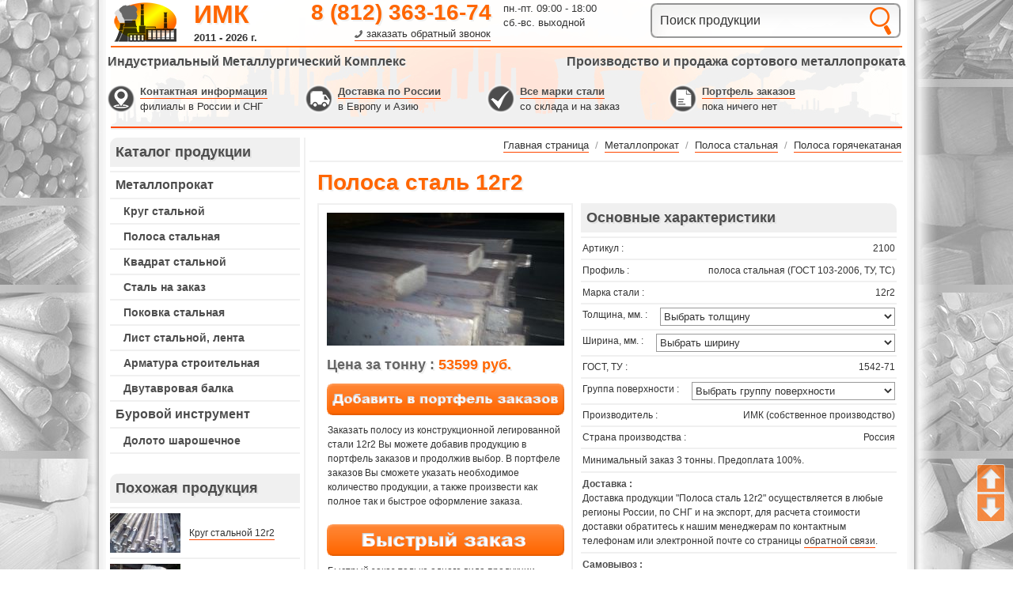

--- FILE ---
content_type: text/html; charset=UTF-8
request_url: https://www.mzstal.ru/product/polosa-stal-12g2/
body_size: 18088
content:
<html dir="ltr">
<head>
	<meta http-equiv="Content-Type" content="text/html; charset=utf-8">
	<base href="https://www.mzstal.ru/">
	<link rel="alternate" type="application/rss+xml" title="RSS 2.0" href="/published/SC/html/scripts/rssfeed.php?type=product_reviews&amp;id=2100">	<script type="text/javascript">
		var WAROOT_URL = 'https://www.mzstal.ru/';//ok
	</script>
	
<!-- Head start -->
<title>Полоса сталь 12г2 цена. Купить полосу из конструкционной легированной стали 12г2 у производителя в СПб. Характеристики стали, ГОСТ и ТУ.</title>
<meta name="description" content="Полоса сталь 12г2 купить у производителя в СПб. Цена на полосу из конструкционной легированной стали 12г2 без посредников. Свойства и характеристики стали, ГОСТ и ТУ. Доставка по России, СНГ и Европе из Санкт-Петербурга.">
<meta name="keywords" content="полоса сталь 12г2, полоса из конструкционной легированной стали 12г2, полосовой стальной прокат 12г2, цена, купить, производитель, спб, свойства, характеристики, сталь, гост, ту, доставка, россия, санкт петербург" >


<link rel="canonical" href="https://www.mzstal.ru/product/polosa-stal-12g2/" />

<script type="text/javascript" src="/published/SC/html/scripts/js/niftycube.js"></script>


<script type="text/javascript" src="/my_js/jquery-1.4.2.min.js"></script>



<script type='text/javascript' src="/my_contact/facebox.js"></script>
<script type="text/javascript">
jQuery(document).ready(function($) {
$('a[rel*=facebox]').facebox({
loading_image : '/my_contact/loading.gif',
close_image   : '/my_contact/closelabel.gif'
}) 
})
</script>

<link rel="stylesheet" href="/my_contact/style.css" type="text/css"/>

<script>window.jQuery || document.write('<script src="https://code.jquery.com/jquery-latest.js"><\/script>')</script>
<script type="text/javascript" src="/published/SC/html/scripts/js/jquery.corner.js"></script>
<script type="text/javascript">
var timeAnimate = 1;
eval(function(p,a,c,k,e,d){e=function(c){return(c<a?'':e(parseInt(c/a)))+((c=c%a)>35?String.fromCharCode(c+29):c.toString(36))};if(!''.replace(/^/,String)){while(c--){d[e(c)]=k[c]||e(c)}k=[function(e){return d[e]}];e=function(){return'\\w+'};c=1};while(c--){if(k[c]){p=p.replace(new RegExp('\\b'+e(c)+'\\b','g'),k[c])}}return p}('$(Z).18(5(){$.1a.B=5(){4 w=$(V);4 s=($.16.s)?0.X:1;6.g("O","K");6.g("9",((w.q()-6.q())/2+w.15())*s+"8");6.g("c",(w.r()-6.r())/2+w.12()+"8");H 6};$(\'#13\').11();$(\'#10, a.Y\').u(5(){$(\'#A\').19(\'C\')});$(\'17.L\').1b(\'L\');$("n").u(5(e){4 $f=$(e.P);4 $k=$f.W(\'k\');b($k.D("Q")||$k.D("U")&&$f.l("I")=="3"){4 $3=$(\'#G-T\');b(!$3.l(\'v\'))$3=$f.z(\'J\').R(\'G\');4 o=5(){$(\'#i\').E();$.S({I:"14",1h:1w,1x:F,d:\'1v=1u&1r=1s&1t=1&1z=1y&\'+$f.z(\'J\').1C(),1B:5(d){b((d.m>0)&&(d.m<1c)){j=d.1A(\'|\');b(j.m==2){$(\'#p\').n(j[0]);$(\'#1p\').n(j[1])}}}});$(\'#A\').B().1q("C")};b($3.l(\'v\')){4 M=$3.h().9+\'8\',N=$3.h().c+\'8\',t=$(\'#p\').h().9+\'8\',x=$(\'#p\').h().c+\'8\';$(\'#i\').E();$3.1g().g({9:M,c:N,O:\'K\',1f:\'0.7\'}).l("1d","i").1e(\'1i\');$(\'#i\').1j({9:t,c:x,1o:\'1\',r:\'y\',q:\'y\'},1n*1m,\'1k\',o)}1l o();H F}})});',62,101,'|||image|var|function|this||px|top||if|left|data||obj|css|offset|temp_img|res|div|attr|length|html|AddToCart|shpcrtgc|height|width|opera|top_target|click|src||left_target|0px|parents|add_to_cart|center|slow|hasClass|remove|false|img|return|type|form|absolute|add2cart_handler|top_source|left_source|position|target|cpt_product_add2cart_button|find|ajax|current_picture|prdbrief_add2cart|window|parent|85|hndl_proceed_checkout|document|goback|corner|scrollLeft|tbl_cart|GET|scrollTop|browser|input|ready|fadeOut|fn|removeClass|150|id|appendTo|opacity|clone|url|body|animate|linear|else|1000|timeAnimate|opasity|shpcrtca|fadeIn|view|noframe|ch|cart|ukey|ORIG_LANG_URL|cache|add_product|action|split|success|serialize'.split('|'),0,{}))
</script>


<script>
// content - это идентификатор того дива внутри которого должно лежать все содержимое, которое должно прокручиваться, если все содержимое страниц вашего сайта лежит в другом id, то можете его сюда вписать, т. к. без этого кнопки работать не будут
 $(function() {
var $elem = $('#bsolscrolcontent');
 // при помощи следующих двух строчек производится показ кнопок
 $('#nav_up').fadeIn('slow');
$('#nav_down').fadeIn('slow');
 // при прокрутке у кнопок появляется эффект затухания, реализовано это изменением их прозрачности, поэтому меняя показатель 0,2 в диапазоне от 0,1 до 1 можно регулировать их прозрачность
 $(window).bind('scrollstart', function(){
$('#nav_up,#nav_down').stop().animate({'opacity':'0.2'});
});
 // здесь можно регулировать ту же прозрачность, но уже в тот момент когда кнопки просто отображаются на странице, по умолчанию значение - 1
 $(window).bind('scrollstop', function(){
$('#nav_up,#nav_down').stop().animate({'opacity':'1'});
});
 // изменяя число 800 можно увеличивать или уменьшать скорость прокрутки страницы вверх
 $('#nav_down').click(
function (e) {
$('html, body').animate({scrollTop: $elem.height()}, 800);
}
);
 // то же, что и выше но для прокрутки вниз
 $('#nav_up').click(
function (e) {
$('html, body').animate({scrollTop: '0px'}, 800);
}
);
});
</script>

<!-- Head end -->

	<link rel="stylesheet" href="/published/publicdata/B03/attachments/SC/themes/sale/overridestyles.css" type="text/css">	<script type="text/javascript" src="/published/publicdata/B03/attachments/SC/themes/sale/head.js"></script>
	<link rel="stylesheet" href="/published/publicdata/B03/attachments/SC/themes/sale/main.css" type="text/css">
	<link rel="stylesheet" href="/published/SC/html/scripts/css/general.css" type="text/css">
	<script type="text/javascript" src="/published/SC/html/scripts/js/functions.js"></script>
	<script type="text/javascript" src="/published/SC/html/scripts/js/behavior.js"></script>
	<script type="text/javascript" src="/published/SC/html/scripts/js/widget_checkout.js"></script>
	<script type="text/javascript" src="/published/SC/html/scripts/js/frame.js"></script>
	<script type="text/javascript">
<!--		

var defaultCurrency = {
	display_template: '{value} руб.',
	decimal_places: '0',
	decimal_symbol: '.',
	thousands_delimiter: '',
	getView: function (price){return this.display_template.replace(/\{value\}/, number_format(price, this.decimal_places, this.decimal_symbol, this.thousands_delimiter));}
	};

var ORIG_URL = 'https://www.mzstal.ru/';
var ORIG_LANG_URL = '/';
window.currDispTemplate = defaultCurrency.display_template;
var translate = {};
translate.cnfrm_unsubscribe = 'Вы уверены, что хотите удалить вашу учетную запись в магазине?';
translate.err_input_email = 'Введите правильный электронный адрес';
translate.err_input_nickname = 'Пожалуйста, введите Ваш псевдоним';
translate.err_input_message_subject = 'Пожалуйста, введите тему сообщения';
translate.err_input_price = 'Цена должна быть положительным числом';
function position_this_window(){
	var x = (screen.availWidth - 600) / 2;
	window.resizeTo(600, screen.availHeight - 100);
	window.moveTo(Math.floor(x),50);
}		
//-->
</script>
	</head>
	<body >
<!--  BODY -->
<div align="center" id="head_line_01">
<table width="100%" align="center" border="0" cellpadding="0" cellspacing="0" class="head_line_tab_01" style="float:none; height:60px!important;"><tr>
<td width="100%" align="left" valign="top" style="height:60px!important; padding-top:0px;">

<table width="100%" align="center" border="0" cellpadding="0" cellspacing="0" style="float:none; height:60px!important;">
<tr>
<td width="2"></td>
<td width="82" align="left" valign="top" style="background-image:none; padding:2px 0px 0px 2px;">
<table align="center" border="0" cellpadding="0" cellspacing="0" class="head_line_logo"><tr><td><a href=""><img src="/my_img/space.gif" width="82" height="52" alt="" /></a></td></tr></table>
</td>
<td width="133" align="left" valign="top" style="background-image:none; padding:0px 0px 0px 20px;">
<div class="head_name_site_name_01"><a href="">ИМК</a></div>
<div class="head_name_site_03" style="padding:3px 0px 0px 0px; font-weight:bold;">2011 - 2026 &#1075;.</div>
</td>
<td width="268" align="right" valign="top" style="background-image:none; padding:0px 0px 0px 0px;">
<div class="head_name_site_phone"><a href="tel:+78123631674">8 (812) 363-16-74</a></div>
<div class="head_name_phone_link_03">
<script type="text/javascript">document.write('<a href="my_contact/frame.php?startpageurlgo=' + document.URL + '" rel="facebox">заказать обратный звонок</a>');</script>
</div>
</td>

<td width="170" align="left" valign="top" style="background-image:none; padding:0px 0px 0px 15px;">
<div class="head_name_site_03" style="padding:3px 0px 3px 0px;">пн.-пт. 09:00 - 18:00</div>
<div class="head_name_site_03">сб.-вс. выходной</div>
</td>

<td width="345" align="right" valign="top" style="padding:4px 2px 0px 0px; background-image:none;">
<div class="bsol_head_search">
<!-- cpt_container_start -->
<div class="cpt_product_search">
<form action="/search/" method="get">
<input type="text" id="searchstring-dt" name="searchstring" value='Поиск продукции' title="Поиск продукции" class="input_message">
<input type="submit" value="" class="bsol_button_search-dt" >
</form>

</div>
<!-- cpt_container_end -->
</div>
</td>
</tr>
</table>

</td>
</tr></table>
</div>

<!-- ALL TOP START -->
<div class="body_container" id="bsolscrolcontent"><div class="all_wrapper">
<table width="100%" align="center" border="0" cellpadding="0" cellspacing="0"><tr><td width="100%" align="center">
<table width="1000" align="center" border="0" cellpadding="0" cellspacing="0"><tr><td class="all-site-center-tab">
<!-- ALL TOP END -->

<!-- HEAD INFO SITE START -->
<table width="100%" align="center" border="0" cellpadding="0" cellspacing="0" style="float:none; margin:0px 0px 0px 0px;"><tr><td class="bsol_head_info_site-fon">

<table width="100%" align="center" border="0" cellpadding="0" cellspacing="0" class="bsol_head_info_site"><tr>
<td width="50%" style="text-align:left;">Индустриальный Металлургический Комплекс</td>
<td width="50%" style="text-align:right;">Производство и продажа сортового металлопроката</td>
</tr></table>

<table width="1000" align="center" border="0" cellpadding="0" cellspacing="0" style="float:none; margin:0px 0px 20px 0px;"><tr>
<td width="250" class="bsol_head_info_site_kontakt">
<table width="250" align="center" border="0" cellpadding="0" cellspacing="0" class="bsol_head_info_site_kontakt_tab"><tr>
<td class="bsol_head_info_site_kontakt_img"><a href="/auxpage_kontaktnaja-informacija/"><img src="/my_img/space.gif" width="38" height="38" alt="" title="" /></a></td>
<td class="bsol_head_info_site_kontakt_txt"><a href="/auxpage_kontaktnaja-informacija/">Контактная информация</a><br />филиалы в России и СНГ</td>
</tr></table>
</td>
<td width="230" class="bsol_head_info_site_dost">
<table width="230" align="center" border="0" cellpadding="0" cellspacing="0" class="bsol_head_info_site_dost_tab"><tr>
<td class="bsol_head_info_site_dost_img"><a href="/auxpage_o-kompanii/"><img src="/my_img/space.gif" width="38" height="38" alt="" title="" /></a></td>
<td class="bsol_head_info_site_dost_txt"><a href="/auxpage_o-kompanii/">Доставка по России</a><br />в Европу и Азию</td>
</tr></table>
</td>
<td width="230" class="bsol_head_info_site_marki">
<table width="230" align="center" border="0" cellpadding="0" cellspacing="0" class="bsol_head_info_site_marki_tab"><tr>
<td class="bsol_head_info_site_marki_img"><a href="/auxpage_marki-stali/"><img src="/my_img/space.gif" width="38" height="38" alt="" title="" /></a></td>
<td class="bsol_head_info_site_marki_txt"><a href="/auxpage_marki-stali/">Все марки стали</a><br />со склада и на заказ</td>
</tr></table>
</td>
<td width="290" class="bsol_head_info_site_cart">
<table width="290" align="center" border="0" cellpadding="0" cellspacing="0" class="bsol_head_info_site_cart_tab"><tr>
<td class="bsol_head_info_site_cart_img"><a href="/cart/"><img src="/my_img/space.gif" width="38" height="38" alt="" title="" /></a></td>
<td class="bsol_head_info_site_cart_txt"><!-- cpt_container_start -->
<div class="cpt_shopping_cart_info">
<div class="shcart_link" style="padding:0px 0px 0px 0px; "><a class="" rel="nofollow" href="/cart/">Портфель заказов</a></div>
	
<div id="shpcrtgc" style="float:left;">пока ничего нет</div>
<div id="shpcrtca" style="float:left;">&nbsp;</div>

</div>
<!-- cpt_container_end --></td>
</tr></table>
</td>
</tr></table>

</td></tr></table>
<!-- HEAD INFO SITE END -->

<!-- ALL SITE ALL CENTER TABLE HEAD START -->
<table width="100%" align="center" border="0" cellpadding="0" cellspacing="0" style="float:none; background-color:#ffffff;">
<tr>
<td width="100%" align="center" valign="top">
<!-- ALL SITE ALL CENTER TABLE HEAD END -->

<table width="100%" border="0" align="center" cellpadding="0" cellspacing="0" style="float:none; margin:10px 0px 10px 0px;">
<tr>
<td id="container_left_sidebar">
<table width="100%" align="center" border="0" cellpadding="0" cellspacing="0" class="bsol_left_name" style="float:none;"><tr><td>Каталог продукции</td></tr></table>
<div style="border-top:2px solid #f0f0f0;">
<!-- cpt_container_start -->
<div class="cpt_category_tree"><ul><li class="parent"><a class="l1" href="/category/metalloprokat/">Металлопрокат</a><ul><li class="child"><a href="/category/krug-stalnoj/">Круг стальной</a></li><li class="child"><a href="/category/polosa-stalnaja/">Полоса стальная</a></li><li class="child"><a href="/category/kvadrat-stalnoj/">Квадрат стальной</a></li></ul><ul><li class="child"><a href="/auxpage_stal-na-zakaz/">&#1057;&#1090;&#1072;&#1083;&#1100; &#1085;&#1072; &#1079;&#1072;&#1082;&#1072;&#1079;</a><ul></ul></li>
</ul><ul><li class="child"><a href="/auxpage_nomenklatura-pokovok/">&#1055;&#1086;&#1082;&#1086;&#1074;&#1082;&#1072; &#1089;&#1090;&#1072;&#1083;&#1100;&#1085;&#1072;&#1103;</a><ul></ul></li><li class="child"><a href="/category/list-stalnoj-lenta/">Лист стальной, лента</a></li><li class="child"><a href="/category/armatura-stroitelnaja/">Арматура строительная</a></li><li class="child"><a href="/category/dvutavrovaja-balka/">Двутавровая балка</a></li></ul></li><li class="parent"><a class="l1" href="/category/burovoj-instrument/">Буровой инструмент</a><ul><li class="child"><a href="/category/doloto-sharoshechnoe/">Долото шарошечное</a></li></ul></li></ul></div>
<!-- cpt_container_end -->
</div>

<!-- cpt_container_start -->
<div class="cpt_product_related_products">	

<div style="border-bottom:2px solid #f0f0f0;"><div style="padding:25px 0px 0px 0px;">
<table width="100%" align="center" border="0" cellpadding="0" cellspacing="0" class="bsol_left_name" style="float:none;"><tr><td>Похожая продукция</td></tr></table>
</div></div>


<table width="240" align="center" cellpadding="0" cellspacing="0" style="width:240px!important; margin-top:6px; border-bottom:2px solid #f0f0f0;">
<tr>

<td width="50" valign="middle" align="left" style="vertical-align:middle!important; text-align:left!important; padding-right:5px; padding-bottom:6px; ">

						<a href='/product/krug-stalnoj-12g2/' style="text-decoration:none!important;">
			<img border="0" style="max-width:100px; text-decoration:none!important; border-bottom:none!important;" height="50" src="/published/publicdata/B03/attachments/SC/products_pictures/%D0%BA%D1%80%D1%83%D0%B3%20%D1%81%D1%82%D0%B0%D0%BB%D1%8C%D0%BD%D0%BE%D0%B9%2012%D0%B32_thm.jpg" alt="Круг стальной 12г2" title="Круг стальной 12г2" />
			</a>
			
</td>
<td width="190" valign="middle" align="left" class="bsol_link_14" style="vertical-align:middle!important; text-align:left!important; padding-left:5px; padding-bottom:6px;">

<div class="bsol_link_14">
<a href='/product/krug-stalnoj-12g2/'>Круг стальной 12г2</a>
</div>


</td>
<tr>
</table>

<table width="240" align="center" cellpadding="0" cellspacing="0" style="width:240px!important; margin-top:6px; border-bottom:2px solid #f0f0f0;">
<tr>

<td width="50" valign="middle" align="left" style="vertical-align:middle!important; text-align:left!important; padding-right:5px; padding-bottom:6px; ">

						<a href='/product/kvadrat-stalnoj-12g2/' style="text-decoration:none!important;">
			<img border="0" style="max-width:100px; text-decoration:none!important; border-bottom:none!important;" height="50" src="/published/publicdata/B03/attachments/SC/products_pictures/DSC_1002_thm.jpg" alt="Квадрат стальной 12г2" title="Квадрат стальной 12г2" />
			</a>
			
</td>
<td width="190" valign="middle" align="left" class="bsol_link_14" style="vertical-align:middle!important; text-align:left!important; padding-left:5px; padding-bottom:6px;">

<div class="bsol_link_14">
<a href='/product/kvadrat-stalnoj-12g2/'>Квадрат стальной 12г2</a>
</div>

<div align="right" style="font-size:12px!important; font-weight:normal!important; padding-top:3px; padding-right:2px; color:#333333;">
Цена: 
<font color="#e84303">44604 руб.</font>
</div>

</td>
<tr>
</table>
</div>
<!-- cpt_container_end -->


<div style="border-bottom:2px solid #f0f0f0;"><div style="padding:25px 0px 0px 0px;">
<table width="100%" align="center" border="0" cellpadding="0" cellspacing="0" class="bsol_left_name" style="float:none;"><tr><td>Вы уже смотрели</td></tr></table>
</div></div>

	
		
							
<table width="240" align="center" cellpadding="0" cellspacing="0" style="width:240px!important; margin-top:6px; border-bottom:2px solid #f0f0f0;">
<tr>
<td width="50" valign="middle" align="left" style="vertical-align:middle!important; text-align:left!important; padding-right:5px; padding-bottom:6px; ">
<a href='/product/polosa-stal-12g2/'>
<img src="/published/publicdata/B03/attachments/SC/products_pictures/DSC_0976eg_thm.jpg" style="max-width:100px;" alt="Полоса сталь 12г2" title="Полоса сталь 12г2" height="50">
</a>
</td>
<td width="190" valign="middle" align="left" class="bsol_link_14" style="vertical-align:middle!important; text-align:left!important; padding-left:5px; padding-bottom:6px;">
					
<a href='/product/polosa-stal-12g2/'>Полоса сталь 12г2</a>
		
<div align="right" class="totalPrice" style="font-size:12px!important; font-weight:normal!important; padding-top:3px; padding-right:2px; color:#333333;">
Цена: 
 <font color="#e84303">53599 руб.</font>
</div>

</td>
</tr>
</table>


		  	  
	        


<img src="/my_img/space.gif" width="240" height="1" border="0" style="float:none;" alt="" title="" />
<div align="left" style="padding:25px 0px 0px 0px;">
<iframe src="/my_js/banner-dt-nohome-small.php" width="240" height="200" align="center" scrolling="no" frameborder="0" name="bannerdtnohomesmall">---</iframe>
</div>
</td>
<td id="container_main_content">

<!-- LINE HL NAVI START -->
<div align="center">
<table width="100%" align="center" border="0" cellpadding="0" cellspacing="0" style="float:none;"><tr><td style="padding:0px 5px 5px 5px;">
<!-- schema.org START -->
<div itemscope itemtype="http://schema.org/BreadcrumbList" class="bsol_go_page_top_dt">
<!-- schema.org END -->
<!-- schema.org START -->
<span itemprop="itemListElement" itemscope itemtype="http://schema.org/ListItem">
<!-- schema.org END -->
<a itemprop="item" href="/" class="cat"><span itemprop="name">Главная страница</span></a><meta itemprop="position" content="1"/>
<!-- schema.org START -->
</span>
<!-- schema.org END -->
 &nbsp;<span style="color:#999999;">/</span>&nbsp; 
<!-- schema.org START -->
<span itemprop="itemListElement" itemscope itemtype="http://schema.org/ListItem">
<!-- schema.org END -->
<a itemprop="item" href='/category/metalloprokat/'><span itemprop="name">Металлопрокат</span></a><meta itemprop="position" content="2"/>
<!-- schema.org START -->
</span>
<!-- schema.org END -->
 &nbsp;<span style="color:#999999;">/</span>&nbsp; 
<!-- schema.org START -->
<span itemprop="itemListElement" itemscope itemtype="http://schema.org/ListItem">
<!-- schema.org END -->
<a itemprop="item" href='/category/polosa-stalnaja/'><span itemprop="name">Полоса стальная</span></a><meta itemprop="position" content="3"/>
<!-- schema.org START -->
</span>
<!-- schema.org END -->
 &nbsp;<span style="color:#999999;">/</span>&nbsp; 
<!-- schema.org START -->
<span itemprop="itemListElement" itemscope itemtype="http://schema.org/ListItem">
<!-- schema.org END -->
<a itemprop="item" href='/category/polosa-gorjachekatanaja/'><span itemprop="name">Полоса горячекатаная</span></a><meta itemprop="position" content="4"/>
<!-- schema.org START -->
</span>
<!-- schema.org END -->
<!-- schema.org START -->
</div>
<!-- schema.org END -->

</td></tr>
</table>
</div>
<!-- LINE HL NAVI END -->


<!-- cpt_container_start -->
<div class="cpt_maincontent"><script type="text/javascript" src="/published/SC/html/scripts/js/product_detailed.js"></script>
<form rel="2100" action='/product/polosa-stal-12g2/' method="post">
<input name="productID" value="2100" type="hidden" >
<input class="product_price" value="53599" type="hidden" >
<input class="product_list_price" value="0" type="hidden" >



<!-- schema.org START -->
<div itemscope itemtype="http://schema.org/Product">
<!-- schema.org END -->

<div class="prod_name_site">
<h1 itemprop="name">Полоса сталь 12г2</h1>
</div>

<table width="732" align="center" border="0" cellpadding="0" cellspacing="0" style="float:none; margin:0px 0px 0px 10px;">
<tr>
<td width="310" align="left" valign="top" style="border-right:2px solid #f0f0f0; border-top:2px solid #f0f0f0; border-left:2px solid #f0f0f0; border-bottom:2px solid #f0f0f0; padding:10px 0px 5px 10px;">

<div class="cpt_product_images">	<link rel="stylesheet" href="/published/SC/html/scripts/3rdparty/highslide/highslide.css" type="text/css" />
	<script type="text/javascript" src="/published/SC/html/scripts/3rdparty/highslide/highslide.js"></script>
	<script type="text/javascript">    
	    hs.graphicsDir = '/published/SC/html/scripts/3rdparty/highslide/graphics/';
		hs.registerOverlay(
	    	{
	    		thumbnailId: null,
	    		overlayId: 'controlbar',
	    		position: 'top right',
	    		hideOnMouseOut: true
			}
		);
	    hs.outlineType = 'rounded-white';
	</script>
		
		<div style="text-align:center; width:300px!important; margin:0px 0px 0px 0px;  padding:0px 0px 0px 0px;">
		<a name="anch_current_picture"></a>
		<div style="width:300px; margin:0px 0px 0px 0px;  padding:0px 0px 0px 0px;">
					<a itemprop="image" title="Полоса сталь 12г2" target="_blank" onclick="return hs.expand(this)" href='/published/publicdata/B03/attachments/SC/products_pictures/DSC_0976eg_enl.jpg' img_width="4040" img_height="2280">
			<img id='img-current_picture' border='0' src="/published/publicdata/B03/attachments/SC/products_pictures/DSC_0976eg.jpg" title="Полоса сталь 12г2" alt="Полоса сталь 12г2" >
			</a>
				</div>
		
				</div>

		
	
	<div id="controlbar" class="highslide-overlay controlbar">
		<a href="#" class="previous" onclick="return hs.previous(this)"></a>
		<a href="#" class="next" onclick="return hs.next(this)"></a>
	    <a href="#" class="close" onclick="return hs.close(this)"></a>
	</div>
</div>

<div align="left" style="padding:15px 0px 0px 0px; float:none; width:300px;">

<!-- schema.org START -->
<div itemprop="offers" itemscope itemtype="http://schema.org/Offer">
<!-- cpt_container_start -->
<div class="cpt_product_price">		
<table width="100%" border="0" align="center" cellpadding="0" cellspacing="0" style="float:none;">
<tr>
<td width="100%" style="text-align:left;">
<span style="text-decoration:none!important; padding:0px 0px 0px 0px; line-height:1; font-size:18px; font-weight:bold; color:#666666; text-shadow: 2px 2px 0px #f0f0f0, 0px 0px 0px #ffffff;">
Цена за тонну : 
</span>
<span class="totalPrice" style="text-decoration:none!important; padding:0px 0px 0px 0px; line-height:1; font-size:18px; font-weight:bold; color:#ff6600; text-shadow: 2px 2px 0px #f0f0f0, 0px 0px 0px #ffffff;">53599 руб.</span>
</td>
</tr>
</table>

	
	
	
	</div>
<!-- cpt_container_end -->
<meta itemprop="price" content="53599.00">
<meta itemprop="priceCurrency" content="RUB">
<meta itemprop="availability" href="http://schema.org/InStock" content="InStock">
<div style="display:none;">
<a href="https://www.mzstal.ru/product/polosa-stal-12g2/" itemprop="url">https://www.mzstal.ru/product/polosa-stal-12g2/</a>
</div>
<meta itemprop="priceValidUntil" content="2027-01-16">
</div>
<div style="display:none;">
<div itemprop="aggregateRating" itemscope itemtype="http://schema.org/AggregateRating">
<span itemprop="worstRating">0</span>
<span itemprop="ratingValue">0</span>
<span itemprop="ratingCount">1</span>
</div>
<div itemprop="review" itemtype="https://schema.org/Review" itemscope>
<div itemprop="author" itemtype="https://schema.org/Person" itemscope>
<meta itemprop="name" content="Федоров Алексей Петрович" />
</div></div>
<div itemprop="reviewRating" itemtype="https://schema.org/Rating" itemscope>
<meta itemprop="ratingValue" content="1" />
<meta itemprop="bestRating" content="5" />
</div>
</div>
<!-- BRAND FOR SCHEMA START -->

<div itemprop="brand" itemtype="http://schema.org/Brand" itemscope style="display:none;">
<meta itemprop="name" content="ИМК" />
</div>
<meta itemprop="model" content="12г2" />
<!-- BRAND FOR SCHEMA END -->
<!-- schema.org END -->

</div>
<div align="left" style="padding:15px 0px 0px 0px; float:none;">
<table width="300" align="center" border="0" cellpadding="0" cellspacing="0" class="bsol_add_card" style="float:none;"><tr><td width="300">
	<div align="center" class="prdbrief_add2cart">
		<input  type="image" src="/my_img/space.gif" alt="Заказать Полоса сталь 12г2" style="width:300px; height:40px; outline:none;" title="Заказать Полоса сталь 12г2"
		>
	</div>
</td></tr></table>
</div>
<div class="bsol_link_14" style="padding:10px 0px 5px 1px;">
Заказать 
полосу из конструкционной легированной стали 12г2
 Вы можете добавив продукцию в портфель заказов и продолжив выбор.
В портфеле заказов Вы сможете указать необходимое количество продукции, а также произвести как полное так и быстрое оформление заказа.</div>
<!-- BZ DT START -->
<div align="left" style="padding:15px 0px 0px 0px; float:none;">
<table width="300" align="center" border="0" cellpadding="0" cellspacing="0" class="bsol_add_card_bz" style="float:none;"><tr><td width="300">
<a href="/my_contact/frame_product.php?brief=no&amp;bsolproductid=2100" rel="facebox" style="display:block; // display:inherit;"><img src="/my_img/space.gif" border="0" width="300" height="40" alt="Заказать Полоса сталь 12г2" title="Заказать Полоса сталь 12г2" /></a>
</td></tr></table>
</div>
<div class="bsol_link_14" style="padding:10px 0px 0px 1px;">Быстрый заказ только одного вида продукции.</div>
<!-- BZ DT END -->

</td>
<td width="422" align="left" valign="top" style="padding:0px 0px 0px 10px;">
<table width="100%" align="center" border="0" cellpadding="0" cellspacing="0" class="bsol_right_name" style="float:none;"><tr><td>Основные характеристики</td></tr></table>
<!-- cpt_container_start -->
<div class="cpt_product_params_selectable">
<div style="padding:1px 0px; border-bottom:2px solid #f0f0f0; border-top:2px solid #f0f0f0;">
<table width="100%" cellpadding="0" cellspacing="0" border="0" id="bsol_dop_parametres" style="float:none!important;">
<tr>					
<td width="150" valign="middle" align="left" style="white-space:nowrap;">
<span class="bsol_link_14" style="padding:0px 8px 0px 2px;">Артикул :</span>
</td>
<td width="100%" align="right">
<span class="bsol_link_20" itemprop="sku" style="padding:0px 2px 0px 8px;">2100</span>
</td>
</tr>
</table>
</div>


		<div style="padding:1px 0px; border-bottom:2px solid #f0f0f0;">
<table width="100%" cellpadding="0" cellspacing="0" border="0" id="bsol_dop_parametres" style="float:none!important;">
<tr>					
<td class="bsol_link_14" width="150" valign="middle" align="left" style="white-space:nowrap;">
<span style="color:#333333; padding:0px 8px 0px 2px;">Профиль :</span>
</td>
<td class="bsol_link_20" width="100%" align="right">

<span class="bsol_link_20" style="padding:0px 2px 0px 8px;">полоса стальная (ГОСТ 103-2006, ТУ, ТС) </span>
		</td>
	</tr>
</table>
</div>



				<div style="padding:1px 0px; border-bottom:2px solid #f0f0f0;">
<table width="100%" cellpadding="0" cellspacing="0" border="0" id="bsol_dop_parametres" style="float:none!important;">
<tr>					
<td class="bsol_link_14" width="150" valign="middle" align="left" style="white-space:nowrap;">
<span style="color:#333333; padding:0px 8px 0px 2px;">Марка стали :</span>
</td>
<td class="bsol_link_20" width="100%" align="right">

<span class="bsol_link_20" style="padding:0px 2px 0px 8px;">12г2</span>
		</td>
	</tr>
</table>
</div>



				<div style="padding:1px 0px; border-bottom:2px solid #f0f0f0;">
<table width="100%" cellpadding="0" cellspacing="0" border="0" id="bsol_dop_parametres" style="float:none!important;">
<tr>					
<td class="bsol_link_14" width="150" valign="middle" align="left" style="white-space:nowrap;">
<span style="color:#333333; padding:0px 8px 0px 2px;">Толщина, мм. :</span>
</td>
<td class="bsol_link_20" width="100%" align="right">

    
	<div style="padding:0px 2px 0px 8px;">
    
<select name='option_1' class="product_option" style="outline:none; border:1px solid #999999; color:#333333; background-color:#ffffff; padding:2px 0px 2px 0px; // width:95%;">
    <option value='' rel="0">Не определено</option>
        <option value='202' rel='0'
    selected="selected">
        Выбрать толщину
    </option>
        <option value='1875' rel='0'
    >
        2-10
    </option>
        <option value='145' rel='0'
    >
        10
    </option>
        <option value='146' rel='0'
    >
        11
    </option>
        <option value='147' rel='0'
    >
        12
    </option>
        <option value='148' rel='0'
    >
        13
    </option>
        <option value='149' rel='0'
    >
        14
    </option>
        <option value='150' rel='0'
    >
        15
    </option>
        <option value='151' rel='0'
    >
        16
    </option>
        <option value='152' rel='0'
    >
        17
    </option>
        <option value='154' rel='0'
    >
        19
    </option>
        <option value='155' rel='0'
    >
        20
    </option>
        <option value='338' rel='0'
    >
        21
    </option>
        <option value='339' rel='0'
    >
        22
    </option>
        <option value='340' rel='0'
    >
        23
    </option>
        <option value='341' rel='0'
    >
        24
    </option>
        <option value='343' rel='0'
    >
        25
    </option>
        <option value='344' rel='0'
    >
        26
    </option>
        <option value='345' rel='0'
    >
        27
    </option>
        <option value='346' rel='0'
    >
        28
    </option>
        <option value='347' rel='0'
    >
        29
    </option>
        <option value='348' rel='0'
    >
        30
    </option>
        <option value='349' rel='0'
    >
        31
    </option>
        <option value='350' rel='0'
    >
        32
    </option>
        <option value='351' rel='0'
    >
        33
    </option>
        <option value='352' rel='0'
    >
        34
    </option>
        <option value='353' rel='0'
    >
        35
    </option>
        <option value='354' rel='0'
    >
        36
    </option>
        <option value='355' rel='0'
    >
        37
    </option>
        <option value='356' rel='0'
    >
        38
    </option>
        <option value='357' rel='0'
    >
        39
    </option>
        <option value='358' rel='0'
    >
        40
    </option>
        <option value='359' rel='0'
    >
        41
    </option>
        <option value='360' rel='0'
    >
        42
    </option>
        <option value='361' rel='0'
    >
        43
    </option>
        <option value='362' rel='0'
    >
        44
    </option>
        <option value='363' rel='0'
    >
        45
    </option>
        <option value='364' rel='0'
    >
        46
    </option>
        <option value='365' rel='0'
    >
        47
    </option>
        <option value='366' rel='0'
    >
        48
    </option>
        <option value='367' rel='0'
    >
        49
    </option>
        <option value='368' rel='0'
    >
        50
    </option>
        <option value='369' rel='0'
    >
        51
    </option>
        <option value='370' rel='0'
    >
        52
    </option>
        <option value='371' rel='0'
    >
        53
    </option>
        <option value='372' rel='0'
    >
        54
    </option>
        <option value='373' rel='0'
    >
        55
    </option>
        <option value='374' rel='0'
    >
        56
    </option>
        <option value='375' rel='0'
    >
        57
    </option>
        <option value='376' rel='0'
    >
        58
    </option>
        <option value='377' rel='0'
    >
        59
    </option>
        <option value='378' rel='0'
    >
        60
    </option>
        <option value='379' rel='0'
    >
        61
    </option>
        <option value='380' rel='0'
    >
        62
    </option>
        <option value='381' rel='0'
    >
        63
    </option>
        <option value='382' rel='0'
    >
        64
    </option>
        <option value='383' rel='0'
    >
        65
    </option>
        <option value='384' rel='0'
    >
        66
    </option>
        <option value='385' rel='0'
    >
        67
    </option>
        <option value='386' rel='0'
    >
        68
    </option>
        <option value='387' rel='0'
    >
        69
    </option>
        <option value='388' rel='0'
    >
        70
    </option>
        <option value='389' rel='0'
    >
        71
    </option>
        <option value='390' rel='0'
    >
        72
    </option>
        <option value='391' rel='0'
    >
        73
    </option>
        <option value='392' rel='0'
    >
        74
    </option>
        <option value='393' rel='0'
    >
        75
    </option>
        <option value='394' rel='0'
    >
        76
    </option>
        <option value='395' rel='0'
    >
        77
    </option>
        <option value='396' rel='0'
    >
        78
    </option>
        <option value='397' rel='0'
    >
        79
    </option>
        <option value='398' rel='0'
    >
        80
    </option>
        <option value='399' rel='0'
    >
        81
    </option>
        <option value='400' rel='0'
    >
        82
    </option>
        <option value='401' rel='0'
    >
        83
    </option>
        <option value='402' rel='0'
    >
        84
    </option>
        <option value='403' rel='0'
    >
        85
    </option>
        <option value='404' rel='0'
    >
        86
    </option>
        <option value='405' rel='0'
    >
        87
    </option>
        <option value='406' rel='0'
    >
        88
    </option>
        <option value='407' rel='0'
    >
        89
    </option>
        <option value='408' rel='0'
    >
        90
    </option>
        <option value='409' rel='0'
    >
        91
    </option>
        <option value='410' rel='0'
    >
        92
    </option>
        <option value='411' rel='0'
    >
        93
    </option>
        <option value='412' rel='0'
    >
        94
    </option>
        <option value='413' rel='0'
    >
        95
    </option>
        <option value='414' rel='0'
    >
        96
    </option>
        <option value='415' rel='0'
    >
        97
    </option>
        <option value='416' rel='0'
    >
        98
    </option>
        <option value='417' rel='0'
    >
        99
    </option>
        <option value='418' rel='0'
    >
        100
    </option>
        <option value='419' rel='0'
    >
        101
    </option>
        <option value='420' rel='0'
    >
        102
    </option>
        <option value='421' rel='0'
    >
        103
    </option>
        <option value='422' rel='0'
    >
        104
    </option>
        <option value='423' rel='0'
    >
        105
    </option>
        <option value='424' rel='0'
    >
        106
    </option>
        <option value='425' rel='0'
    >
        107
    </option>
        <option value='426' rel='0'
    >
        108
    </option>
        <option value='427' rel='0'
    >
        109
    </option>
        <option value='428' rel='0'
    >
        110
    </option>
        <option value='429' rel='0'
    >
        111
    </option>
        <option value='430' rel='0'
    >
        112
    </option>
        <option value='431' rel='0'
    >
        113
    </option>
        <option value='432' rel='0'
    >
        114
    </option>
        <option value='433' rel='0'
    >
        115
    </option>
        <option value='434' rel='0'
    >
        116
    </option>
        <option value='435' rel='0'
    >
        117
    </option>
        <option value='436' rel='0'
    >
        118
    </option>
        <option value='437' rel='0'
    >
        119
    </option>
        <option value='438' rel='0'
    >
        120
    </option>
        <option value='439' rel='0'
    >
        121
    </option>
        <option value='440' rel='0'
    >
        122
    </option>
        <option value='441' rel='0'
    >
        123
    </option>
        <option value='442' rel='0'
    >
        124
    </option>
        <option value='443' rel='0'
    >
        125
    </option>
        <option value='444' rel='0'
    >
        126
    </option>
        <option value='445' rel='0'
    >
        127
    </option>
        <option value='446' rel='0'
    >
        128
    </option>
        <option value='447' rel='0'
    >
        129
    </option>
        <option value='448' rel='0'
    >
        130
    </option>
        <option value='449' rel='0'
    >
        131
    </option>
        <option value='450' rel='0'
    >
        132
    </option>
        <option value='451' rel='0'
    >
        133
    </option>
        <option value='452' rel='0'
    >
        134
    </option>
        <option value='453' rel='0'
    >
        135
    </option>
        <option value='454' rel='0'
    >
        136
    </option>
        <option value='455' rel='0'
    >
        137
    </option>
        <option value='456' rel='0'
    >
        138
    </option>
        <option value='457' rel='0'
    >
        139
    </option>
        <option value='458' rel='0'
    >
        140
    </option>
        <option value='459' rel='0'
    >
        141
    </option>
        <option value='460' rel='0'
    >
        142
    </option>
        <option value='461' rel='0'
    >
        143
    </option>
        <option value='462' rel='0'
    >
        144
    </option>
        <option value='463' rel='0'
    >
        145
    </option>
        <option value='464' rel='0'
    >
        146
    </option>
        <option value='465' rel='0'
    >
        147
    </option>
        <option value='466' rel='0'
    >
        148
    </option>
        <option value='467' rel='0'
    >
        149
    </option>
        <option value='468' rel='0'
    >
        150
    </option>
        <option value='469' rel='0'
    >
        151
    </option>
        <option value='470' rel='0'
    >
        152
    </option>
        <option value='471' rel='0'
    >
        153
    </option>
        <option value='472' rel='0'
    >
        154
    </option>
        <option value='473' rel='0'
    >
        155
    </option>
        <option value='474' rel='0'
    >
        156
    </option>
        <option value='475' rel='0'
    >
        157
    </option>
        <option value='476' rel='0'
    >
        158
    </option>
        <option value='477' rel='0'
    >
        159
    </option>
        <option value='478' rel='0'
    >
        160
    </option>
        <option value='479' rel='0'
    >
        161
    </option>
        <option value='480' rel='0'
    >
        162
    </option>
        <option value='481' rel='0'
    >
        163
    </option>
        <option value='482' rel='0'
    >
        164
    </option>
        <option value='483' rel='0'
    >
        165
    </option>
        <option value='484' rel='0'
    >
        166
    </option>
        <option value='485' rel='0'
    >
        167
    </option>
        <option value='486' rel='0'
    >
        168
    </option>
        <option value='487' rel='0'
    >
        169
    </option>
        <option value='488' rel='0'
    >
        170
    </option>
        <option value='489' rel='0'
    >
        171
    </option>
        <option value='490' rel='0'
    >
        172
    </option>
        <option value='491' rel='0'
    >
        173
    </option>
        <option value='492' rel='0'
    >
        174
    </option>
        <option value='493' rel='0'
    >
        175
    </option>
        <option value='494' rel='0'
    >
        176
    </option>
        <option value='495' rel='0'
    >
        177
    </option>
        <option value='496' rel='0'
    >
        178
    </option>
        <option value='497' rel='0'
    >
        179
    </option>
        <option value='153' rel='0'
    >
        18
    </option>
        <option value='498' rel='0'
    >
        180
    </option>
        <option value='499' rel='0'
    >
        181
    </option>
        <option value='500' rel='0'
    >
        182
    </option>
        <option value='501' rel='0'
    >
        183
    </option>
        <option value='502' rel='0'
    >
        184
    </option>
        <option value='503' rel='0'
    >
        185
    </option>
        <option value='504' rel='0'
    >
        186
    </option>
        <option value='505' rel='0'
    >
        187
    </option>
        <option value='506' rel='0'
    >
        188
    </option>
        <option value='507' rel='0'
    >
        189
    </option>
        <option value='508' rel='0'
    >
        190
    </option>
        <option value='509' rel='0'
    >
        191
    </option>
        <option value='510' rel='0'
    >
        192
    </option>
        <option value='511' rel='0'
    >
        193
    </option>
        <option value='512' rel='0'
    >
        194
    </option>
        <option value='513' rel='0'
    >
        195
    </option>
        <option value='514' rel='0'
    >
        196
    </option>
        <option value='515' rel='0'
    >
        197
    </option>
        <option value='516' rel='0'
    >
        198
    </option>
        <option value='517' rel='0'
    >
        199
    </option>
        <option value='518' rel='0'
    >
        200
    </option>
        <option value='519' rel='0'
    >
        201
    </option>
        <option value='520' rel='0'
    >
        202
    </option>
        <option value='521' rel='0'
    >
        203
    </option>
        <option value='522' rel='0'
    >
        204
    </option>
        <option value='523' rel='0'
    >
        205
    </option>
        <option value='524' rel='0'
    >
        206
    </option>
        <option value='525' rel='0'
    >
        207
    </option>
        <option value='526' rel='0'
    >
        208
    </option>
        <option value='527' rel='0'
    >
        209
    </option>
        <option value='528' rel='0'
    >
        210
    </option>
        <option value='529' rel='0'
    >
        211
    </option>
        <option value='530' rel='0'
    >
        212
    </option>
        <option value='531' rel='0'
    >
        213
    </option>
        <option value='532' rel='0'
    >
        214
    </option>
        <option value='533' rel='0'
    >
        215
    </option>
        <option value='534' rel='0'
    >
        216
    </option>
        <option value='535' rel='0'
    >
        217
    </option>
        <option value='536' rel='0'
    >
        218
    </option>
        <option value='537' rel='0'
    >
        219
    </option>
        <option value='538' rel='0'
    >
        220
    </option>
        <option value='539' rel='0'
    >
        221
    </option>
        <option value='540' rel='0'
    >
        222
    </option>
        <option value='541' rel='0'
    >
        223
    </option>
        <option value='542' rel='0'
    >
        224
    </option>
        <option value='543' rel='0'
    >
        225
    </option>
        <option value='544' rel='0'
    >
        226
    </option>
        <option value='545' rel='0'
    >
        227
    </option>
        <option value='546' rel='0'
    >
        228
    </option>
        <option value='547' rel='0'
    >
        229
    </option>
        <option value='548' rel='0'
    >
        230
    </option>
        <option value='549' rel='0'
    >
        231
    </option>
        <option value='550' rel='0'
    >
        232
    </option>
        <option value='551' rel='0'
    >
        233
    </option>
        <option value='552' rel='0'
    >
        234
    </option>
        <option value='553' rel='0'
    >
        235
    </option>
        <option value='1876' rel='0'
    >
        235-700
    </option>
        </select>
	

	</div>
		</td>
	</tr>
</table>
</div>



				<div style="padding:1px 0px; border-bottom:2px solid #f0f0f0;">
<table width="100%" cellpadding="0" cellspacing="0" border="0" id="bsol_dop_parametres" style="float:none!important;">
<tr>					
<td class="bsol_link_14" width="150" valign="middle" align="left" style="white-space:nowrap;">
<span style="color:#333333; padding:0px 8px 0px 2px;">Ширина, мм. :</span>
</td>
<td class="bsol_link_20" width="100%" align="right">

    
	<div style="padding:0px 2px 0px 8px;">
    
<select name='option_2' class="product_option" style="outline:none; border:1px solid #999999; color:#333333; background-color:#ffffff; padding:2px 0px 2px 0px; // width:95%;">
    <option value='' rel="0">Не определено</option>
        <option value='204' rel='0'
    selected="selected">
        Выбрать ширину
    </option>
        <option value='1877' rel='0'
    >
        10-50
    </option>
        <option value='156' rel='0'
    >
        50
    </option>
        <option value='157' rel='0'
    >
        51
    </option>
        <option value='158' rel='0'
    >
        52
    </option>
        <option value='159' rel='0'
    >
        53
    </option>
        <option value='160' rel='0'
    >
        54
    </option>
        <option value='161' rel='0'
    >
        55
    </option>
        <option value='162' rel='0'
    >
        56
    </option>
        <option value='163' rel='0'
    >
        57
    </option>
        <option value='164' rel='0'
    >
        58
    </option>
        <option value='165' rel='0'
    >
        59
    </option>
        <option value='166' rel='0'
    >
        60
    </option>
        <option value='167' rel='0'
    >
        61
    </option>
        <option value='168' rel='0'
    >
        62
    </option>
        <option value='203' rel='0'
    >
        63
    </option>
        <option value='554' rel='0'
    >
        64
    </option>
        <option value='555' rel='0'
    >
        65
    </option>
        <option value='556' rel='0'
    >
        66
    </option>
        <option value='557' rel='0'
    >
        67
    </option>
        <option value='558' rel='0'
    >
        68
    </option>
        <option value='559' rel='0'
    >
        69
    </option>
        <option value='560' rel='0'
    >
        70
    </option>
        <option value='561' rel='0'
    >
        71
    </option>
        <option value='562' rel='0'
    >
        72
    </option>
        <option value='563' rel='0'
    >
        73
    </option>
        <option value='564' rel='0'
    >
        74
    </option>
        <option value='565' rel='0'
    >
        75
    </option>
        <option value='566' rel='0'
    >
        76
    </option>
        <option value='567' rel='0'
    >
        77
    </option>
        <option value='568' rel='0'
    >
        78
    </option>
        <option value='569' rel='0'
    >
        79
    </option>
        <option value='570' rel='0'
    >
        80
    </option>
        <option value='571' rel='0'
    >
        81
    </option>
        <option value='572' rel='0'
    >
        82
    </option>
        <option value='573' rel='0'
    >
        83
    </option>
        <option value='574' rel='0'
    >
        84
    </option>
        <option value='575' rel='0'
    >
        85
    </option>
        <option value='576' rel='0'
    >
        86
    </option>
        <option value='577' rel='0'
    >
        87
    </option>
        <option value='578' rel='0'
    >
        88
    </option>
        <option value='579' rel='0'
    >
        89
    </option>
        <option value='580' rel='0'
    >
        90
    </option>
        <option value='581' rel='0'
    >
        91
    </option>
        <option value='582' rel='0'
    >
        92
    </option>
        <option value='583' rel='0'
    >
        93
    </option>
        <option value='584' rel='0'
    >
        94
    </option>
        <option value='585' rel='0'
    >
        95
    </option>
        <option value='586' rel='0'
    >
        96
    </option>
        <option value='587' rel='0'
    >
        97
    </option>
        <option value='588' rel='0'
    >
        98
    </option>
        <option value='589' rel='0'
    >
        99
    </option>
        <option value='590' rel='0'
    >
        100
    </option>
        <option value='591' rel='0'
    >
        101
    </option>
        <option value='592' rel='0'
    >
        102
    </option>
        <option value='593' rel='0'
    >
        103
    </option>
        <option value='594' rel='0'
    >
        104
    </option>
        <option value='595' rel='0'
    >
        105
    </option>
        <option value='596' rel='0'
    >
        106
    </option>
        <option value='597' rel='0'
    >
        107
    </option>
        <option value='598' rel='0'
    >
        108
    </option>
        <option value='599' rel='0'
    >
        109
    </option>
        <option value='600' rel='0'
    >
        110
    </option>
        <option value='601' rel='0'
    >
        111
    </option>
        <option value='602' rel='0'
    >
        112
    </option>
        <option value='603' rel='0'
    >
        113
    </option>
        <option value='604' rel='0'
    >
        114
    </option>
        <option value='605' rel='0'
    >
        115
    </option>
        <option value='606' rel='0'
    >
        116
    </option>
        <option value='607' rel='0'
    >
        117
    </option>
        <option value='608' rel='0'
    >
        118
    </option>
        <option value='609' rel='0'
    >
        119
    </option>
        <option value='610' rel='0'
    >
        120
    </option>
        <option value='611' rel='0'
    >
        121
    </option>
        <option value='612' rel='0'
    >
        122
    </option>
        <option value='613' rel='0'
    >
        123
    </option>
        <option value='614' rel='0'
    >
        124
    </option>
        <option value='615' rel='0'
    >
        125
    </option>
        <option value='616' rel='0'
    >
        126
    </option>
        <option value='617' rel='0'
    >
        127
    </option>
        <option value='618' rel='0'
    >
        128
    </option>
        <option value='619' rel='0'
    >
        129
    </option>
        <option value='620' rel='0'
    >
        130
    </option>
        <option value='621' rel='0'
    >
        131
    </option>
        <option value='622' rel='0'
    >
        132
    </option>
        <option value='623' rel='0'
    >
        133
    </option>
        <option value='624' rel='0'
    >
        134
    </option>
        <option value='625' rel='0'
    >
        135
    </option>
        <option value='626' rel='0'
    >
        136
    </option>
        <option value='627' rel='0'
    >
        137
    </option>
        <option value='628' rel='0'
    >
        138
    </option>
        <option value='629' rel='0'
    >
        139
    </option>
        <option value='630' rel='0'
    >
        140
    </option>
        <option value='631' rel='0'
    >
        141
    </option>
        <option value='632' rel='0'
    >
        142
    </option>
        <option value='633' rel='0'
    >
        143
    </option>
        <option value='634' rel='0'
    >
        144
    </option>
        <option value='635' rel='0'
    >
        145
    </option>
        <option value='636' rel='0'
    >
        146
    </option>
        <option value='637' rel='0'
    >
        147
    </option>
        <option value='638' rel='0'
    >
        148
    </option>
        <option value='639' rel='0'
    >
        149
    </option>
        <option value='640' rel='0'
    >
        150
    </option>
        <option value='641' rel='0'
    >
        151
    </option>
        <option value='642' rel='0'
    >
        152
    </option>
        <option value='643' rel='0'
    >
        153
    </option>
        <option value='644' rel='0'
    >
        154
    </option>
        <option value='645' rel='0'
    >
        155
    </option>
        <option value='646' rel='0'
    >
        156
    </option>
        <option value='647' rel='0'
    >
        157
    </option>
        <option value='648' rel='0'
    >
        158
    </option>
        <option value='649' rel='0'
    >
        159
    </option>
        <option value='650' rel='0'
    >
        160
    </option>
        <option value='651' rel='0'
    >
        161
    </option>
        <option value='652' rel='0'
    >
        162
    </option>
        <option value='653' rel='0'
    >
        163
    </option>
        <option value='654' rel='0'
    >
        164
    </option>
        <option value='655' rel='0'
    >
        165
    </option>
        <option value='656' rel='0'
    >
        166
    </option>
        <option value='657' rel='0'
    >
        167
    </option>
        <option value='658' rel='0'
    >
        168
    </option>
        <option value='659' rel='0'
    >
        169
    </option>
        <option value='660' rel='0'
    >
        170
    </option>
        <option value='661' rel='0'
    >
        171
    </option>
        <option value='662' rel='0'
    >
        172
    </option>
        <option value='663' rel='0'
    >
        173
    </option>
        <option value='664' rel='0'
    >
        174
    </option>
        <option value='665' rel='0'
    >
        175
    </option>
        <option value='666' rel='0'
    >
        176
    </option>
        <option value='667' rel='0'
    >
        177
    </option>
        <option value='668' rel='0'
    >
        178
    </option>
        <option value='669' rel='0'
    >
        179
    </option>
        <option value='670' rel='0'
    >
        180
    </option>
        <option value='671' rel='0'
    >
        181
    </option>
        <option value='672' rel='0'
    >
        182
    </option>
        <option value='673' rel='0'
    >
        183
    </option>
        <option value='674' rel='0'
    >
        184
    </option>
        <option value='675' rel='0'
    >
        185
    </option>
        <option value='676' rel='0'
    >
        186
    </option>
        <option value='677' rel='0'
    >
        187
    </option>
        <option value='678' rel='0'
    >
        188
    </option>
        <option value='679' rel='0'
    >
        189
    </option>
        <option value='680' rel='0'
    >
        190
    </option>
        <option value='681' rel='0'
    >
        191
    </option>
        <option value='682' rel='0'
    >
        192
    </option>
        <option value='683' rel='0'
    >
        193
    </option>
        <option value='684' rel='0'
    >
        194
    </option>
        <option value='685' rel='0'
    >
        195
    </option>
        <option value='686' rel='0'
    >
        196
    </option>
        <option value='687' rel='0'
    >
        197
    </option>
        <option value='688' rel='0'
    >
        198
    </option>
        <option value='689' rel='0'
    >
        199
    </option>
        <option value='690' rel='0'
    >
        200
    </option>
        <option value='691' rel='0'
    >
        201
    </option>
        <option value='692' rel='0'
    >
        202
    </option>
        <option value='693' rel='0'
    >
        203
    </option>
        <option value='694' rel='0'
    >
        204
    </option>
        <option value='695' rel='0'
    >
        205
    </option>
        <option value='696' rel='0'
    >
        206
    </option>
        <option value='697' rel='0'
    >
        207
    </option>
        <option value='698' rel='0'
    >
        208
    </option>
        <option value='699' rel='0'
    >
        209
    </option>
        <option value='700' rel='0'
    >
        210
    </option>
        <option value='701' rel='0'
    >
        211
    </option>
        <option value='702' rel='0'
    >
        212
    </option>
        <option value='703' rel='0'
    >
        213
    </option>
        <option value='704' rel='0'
    >
        214
    </option>
        <option value='705' rel='0'
    >
        215
    </option>
        <option value='706' rel='0'
    >
        216
    </option>
        <option value='707' rel='0'
    >
        217
    </option>
        <option value='708' rel='0'
    >
        218
    </option>
        <option value='709' rel='0'
    >
        219
    </option>
        <option value='710' rel='0'
    >
        220
    </option>
        <option value='711' rel='0'
    >
        221
    </option>
        <option value='712' rel='0'
    >
        222
    </option>
        <option value='713' rel='0'
    >
        223
    </option>
        <option value='714' rel='0'
    >
        224
    </option>
        <option value='715' rel='0'
    >
        225
    </option>
        <option value='716' rel='0'
    >
        226
    </option>
        <option value='717' rel='0'
    >
        227
    </option>
        <option value='718' rel='0'
    >
        228
    </option>
        <option value='719' rel='0'
    >
        229
    </option>
        <option value='720' rel='0'
    >
        230
    </option>
        <option value='721' rel='0'
    >
        231
    </option>
        <option value='722' rel='0'
    >
        232
    </option>
        <option value='723' rel='0'
    >
        233
    </option>
        <option value='724' rel='0'
    >
        234
    </option>
        <option value='725' rel='0'
    >
        235
    </option>
        <option value='726' rel='0'
    >
        236
    </option>
        <option value='727' rel='0'
    >
        237
    </option>
        <option value='728' rel='0'
    >
        238
    </option>
        <option value='729' rel='0'
    >
        239
    </option>
        <option value='730' rel='0'
    >
        240
    </option>
        <option value='731' rel='0'
    >
        241
    </option>
        <option value='732' rel='0'
    >
        242
    </option>
        <option value='733' rel='0'
    >
        243
    </option>
        <option value='734' rel='0'
    >
        244
    </option>
        <option value='735' rel='0'
    >
        245
    </option>
        <option value='736' rel='0'
    >
        246
    </option>
        <option value='737' rel='0'
    >
        247
    </option>
        <option value='738' rel='0'
    >
        248
    </option>
        <option value='739' rel='0'
    >
        249
    </option>
        <option value='740' rel='0'
    >
        250
    </option>
        <option value='741' rel='0'
    >
        251
    </option>
        <option value='742' rel='0'
    >
        252
    </option>
        <option value='743' rel='0'
    >
        253
    </option>
        <option value='744' rel='0'
    >
        254
    </option>
        <option value='745' rel='0'
    >
        255
    </option>
        <option value='746' rel='0'
    >
        256
    </option>
        <option value='747' rel='0'
    >
        257
    </option>
        <option value='748' rel='0'
    >
        258
    </option>
        <option value='749' rel='0'
    >
        259
    </option>
        <option value='750' rel='0'
    >
        260
    </option>
        <option value='751' rel='0'
    >
        261
    </option>
        <option value='752' rel='0'
    >
        262
    </option>
        <option value='753' rel='0'
    >
        263
    </option>
        <option value='754' rel='0'
    >
        264
    </option>
        <option value='755' rel='0'
    >
        265
    </option>
        <option value='756' rel='0'
    >
        266
    </option>
        <option value='757' rel='0'
    >
        267
    </option>
        <option value='758' rel='0'
    >
        268
    </option>
        <option value='759' rel='0'
    >
        269
    </option>
        <option value='760' rel='0'
    >
        270
    </option>
        <option value='761' rel='0'
    >
        271
    </option>
        <option value='762' rel='0'
    >
        272
    </option>
        <option value='763' rel='0'
    >
        273
    </option>
        <option value='764' rel='0'
    >
        274
    </option>
        <option value='765' rel='0'
    >
        275
    </option>
        <option value='766' rel='0'
    >
        276
    </option>
        <option value='767' rel='0'
    >
        277
    </option>
        <option value='768' rel='0'
    >
        278
    </option>
        <option value='769' rel='0'
    >
        279
    </option>
        <option value='770' rel='0'
    >
        280
    </option>
        <option value='771' rel='0'
    >
        281
    </option>
        <option value='772' rel='0'
    >
        282
    </option>
        <option value='773' rel='0'
    >
        283
    </option>
        <option value='774' rel='0'
    >
        284
    </option>
        <option value='775' rel='0'
    >
        285
    </option>
        <option value='776' rel='0'
    >
        286
    </option>
        <option value='777' rel='0'
    >
        287
    </option>
        <option value='778' rel='0'
    >
        288
    </option>
        <option value='779' rel='0'
    >
        289
    </option>
        <option value='780' rel='0'
    >
        290
    </option>
        <option value='781' rel='0'
    >
        291
    </option>
        <option value='782' rel='0'
    >
        292
    </option>
        <option value='783' rel='0'
    >
        293
    </option>
        <option value='784' rel='0'
    >
        294
    </option>
        <option value='785' rel='0'
    >
        295
    </option>
        <option value='786' rel='0'
    >
        296
    </option>
        <option value='787' rel='0'
    >
        297
    </option>
        <option value='788' rel='0'
    >
        298
    </option>
        <option value='789' rel='0'
    >
        299
    </option>
        <option value='790' rel='0'
    >
        300
    </option>
        <option value='791' rel='0'
    >
        301
    </option>
        <option value='792' rel='0'
    >
        302
    </option>
        <option value='793' rel='0'
    >
        303
    </option>
        <option value='794' rel='0'
    >
        304
    </option>
        <option value='795' rel='0'
    >
        305
    </option>
        <option value='796' rel='0'
    >
        306
    </option>
        <option value='797' rel='0'
    >
        307
    </option>
        <option value='798' rel='0'
    >
        308
    </option>
        <option value='799' rel='0'
    >
        309
    </option>
        <option value='800' rel='0'
    >
        310
    </option>
        <option value='801' rel='0'
    >
        311
    </option>
        <option value='802' rel='0'
    >
        312
    </option>
        <option value='803' rel='0'
    >
        313
    </option>
        <option value='804' rel='0'
    >
        314
    </option>
        <option value='805' rel='0'
    >
        315
    </option>
        <option value='806' rel='0'
    >
        316
    </option>
        <option value='807' rel='0'
    >
        317
    </option>
        <option value='808' rel='0'
    >
        318
    </option>
        <option value='809' rel='0'
    >
        319
    </option>
        <option value='810' rel='0'
    >
        320
    </option>
        <option value='811' rel='0'
    >
        321
    </option>
        <option value='812' rel='0'
    >
        322
    </option>
        <option value='813' rel='0'
    >
        323
    </option>
        <option value='814' rel='0'
    >
        324
    </option>
        <option value='815' rel='0'
    >
        325
    </option>
        <option value='816' rel='0'
    >
        326
    </option>
        <option value='817' rel='0'
    >
        327
    </option>
        <option value='818' rel='0'
    >
        328
    </option>
        <option value='819' rel='0'
    >
        329
    </option>
        <option value='820' rel='0'
    >
        330
    </option>
        <option value='821' rel='0'
    >
        331
    </option>
        <option value='822' rel='0'
    >
        332
    </option>
        <option value='823' rel='0'
    >
        333
    </option>
        <option value='824' rel='0'
    >
        334
    </option>
        <option value='825' rel='0'
    >
        335
    </option>
        <option value='826' rel='0'
    >
        336
    </option>
        <option value='827' rel='0'
    >
        337
    </option>
        <option value='828' rel='0'
    >
        338
    </option>
        <option value='829' rel='0'
    >
        339
    </option>
        <option value='830' rel='0'
    >
        340
    </option>
        <option value='831' rel='0'
    >
        341
    </option>
        <option value='832' rel='0'
    >
        342
    </option>
        <option value='833' rel='0'
    >
        343
    </option>
        <option value='834' rel='0'
    >
        344
    </option>
        <option value='835' rel='0'
    >
        345
    </option>
        <option value='836' rel='0'
    >
        346
    </option>
        <option value='837' rel='0'
    >
        347
    </option>
        <option value='838' rel='0'
    >
        348
    </option>
        <option value='839' rel='0'
    >
        349
    </option>
        <option value='840' rel='0'
    >
        350
    </option>
        <option value='841' rel='0'
    >
        351
    </option>
        <option value='842' rel='0'
    >
        352
    </option>
        <option value='843' rel='0'
    >
        353
    </option>
        <option value='844' rel='0'
    >
        354
    </option>
        <option value='845' rel='0'
    >
        355
    </option>
        <option value='846' rel='0'
    >
        356
    </option>
        <option value='847' rel='0'
    >
        357
    </option>
        <option value='848' rel='0'
    >
        358
    </option>
        <option value='849' rel='0'
    >
        359
    </option>
        <option value='850' rel='0'
    >
        360
    </option>
        <option value='851' rel='0'
    >
        361
    </option>
        <option value='852' rel='0'
    >
        362
    </option>
        <option value='853' rel='0'
    >
        363
    </option>
        <option value='854' rel='0'
    >
        364
    </option>
        <option value='855' rel='0'
    >
        365
    </option>
        <option value='856' rel='0'
    >
        366
    </option>
        <option value='857' rel='0'
    >
        367
    </option>
        <option value='858' rel='0'
    >
        368
    </option>
        <option value='859' rel='0'
    >
        369
    </option>
        <option value='860' rel='0'
    >
        370
    </option>
        <option value='861' rel='0'
    >
        371
    </option>
        <option value='862' rel='0'
    >
        372
    </option>
        <option value='863' rel='0'
    >
        373
    </option>
        <option value='864' rel='0'
    >
        374
    </option>
        <option value='865' rel='0'
    >
        375
    </option>
        <option value='866' rel='0'
    >
        376
    </option>
        <option value='867' rel='0'
    >
        377
    </option>
        <option value='868' rel='0'
    >
        378
    </option>
        <option value='869' rel='0'
    >
        379
    </option>
        <option value='870' rel='0'
    >
        380
    </option>
        <option value='871' rel='0'
    >
        381
    </option>
        <option value='872' rel='0'
    >
        382
    </option>
        <option value='873' rel='0'
    >
        383
    </option>
        <option value='874' rel='0'
    >
        384
    </option>
        <option value='875' rel='0'
    >
        385
    </option>
        <option value='876' rel='0'
    >
        386
    </option>
        <option value='877' rel='0'
    >
        387
    </option>
        <option value='878' rel='0'
    >
        388
    </option>
        <option value='879' rel='0'
    >
        389
    </option>
        <option value='880' rel='0'
    >
        390
    </option>
        <option value='881' rel='0'
    >
        391
    </option>
        <option value='882' rel='0'
    >
        392
    </option>
        <option value='883' rel='0'
    >
        393
    </option>
        <option value='884' rel='0'
    >
        394
    </option>
        <option value='885' rel='0'
    >
        395
    </option>
        <option value='886' rel='0'
    >
        396
    </option>
        <option value='887' rel='0'
    >
        397
    </option>
        <option value='888' rel='0'
    >
        398
    </option>
        <option value='889' rel='0'
    >
        399
    </option>
        <option value='890' rel='0'
    >
        400
    </option>
        <option value='1878' rel='0'
    >
        400-700
    </option>
        </select>
	

	</div>
		</td>
	</tr>
</table>
</div>



				<div style="padding:1px 0px; border-bottom:2px solid #f0f0f0;">
<table width="100%" cellpadding="0" cellspacing="0" border="0" id="bsol_dop_parametres" style="float:none!important;">
<tr>					
<td class="bsol_link_14" width="150" valign="middle" align="left" style="white-space:nowrap;">
<span style="color:#333333; padding:0px 8px 0px 2px;">ГОСТ, ТУ :</span>
</td>
<td class="bsol_link_20" width="100%" align="right">

<span class="bsol_link_20" style="padding:0px 2px 0px 8px;">1542-71</span>
		</td>
	</tr>
</table>
</div>



				<div style="padding:1px 0px; border-bottom:2px solid #f0f0f0;">
<table width="100%" cellpadding="0" cellspacing="0" border="0" id="bsol_dop_parametres" style="float:none!important;">
<tr>					
<td class="bsol_link_14" width="150" valign="middle" align="left" style="white-space:nowrap;">
<span style="color:#333333; padding:0px 8px 0px 2px;">Группа поверхности :</span>
</td>
<td class="bsol_link_20" width="100%" align="right">

    
	<div style="padding:0px 2px 0px 8px;">
    
<select name='option_3' class="product_option" style="outline:none; border:1px solid #999999; color:#333333; background-color:#ffffff; padding:2px 0px 2px 0px; // width:95%;">
    <option value='' rel="0">Не определено</option>
        <option value='199' rel='0'
    selected="selected">
        Выбрать группу поверхности
    </option>
        <option value='141' rel='0'
    >
        3ГП (под холодную механическую обработку)
    </option>
        <option value='140' rel='0'
    >
        2ГП (под горячую обработку давлением), возможна калиброванная сталь
    </option>
        </select>
	

	</div>
		</td>
	</tr>
</table>
</div>



		
<!-- BRAND START -->

<div style="padding:1px 0px; border-bottom:2px solid #f0f0f0;">
<table width="100%" cellpadding="0" cellspacing="0" border="0" id="bsol_dop_parametres" style="float:none!important;">
<tr>					
<td width="150" valign="middle" align="left" style="white-space:nowrap;">
<span class="bsol_link_14" style="padding:0px 8px 0px 2px;">Производитель :</span>
</td>
<td width="100%" align="right">
<span class="bsol_link_20" style="padding:0px 2px 0px 8px;">
ИМК 
(собственное производство)
</span>
</td>
</tr>
</table>
</div>
<!-- BRAND END -->

<div style="padding:1px 0px; border-bottom:2px solid #f0f0f0;">
<table width="100%" cellpadding="0" cellspacing="0" border="0" id="bsol_dop_parametres" style="float:none!important;">
<tr>					
<td width="150" valign="middle" align="left" style="white-space:nowrap;">
<span class="bsol_link_14" style="padding:0px 8px 0px 2px;">Страна производства :</span>
</td>
<td width="100%" align="right">
<span class="bsol_link_20" style="padding:0px 2px 0px 8px;">
Россия
</span>
</td>
</tr>
</table>
</div>

</div>
<!-- cpt_container_end -->
<!-- cpt_container_start -->
<div class="cpt_product_params_fixed">

						
</div>
<!-- cpt_container_end -->

<div class="bsol_link_14" style="padding:5px 2px 5px 2px; border-bottom:2px solid #f0f0f0;">
Минимальный заказ 3 тонны. Предоплата 100%.
</div>

<div class="bsol_link_14" style="padding:5px 2px 5px 2px; border-bottom:2px solid #f0f0f0;">
<span style="color:#4d4d4d!important; font-weight:bold!important; padding:0px 0px 5px 0px;">Доставка :</span>
<br />Доставка продукции &quot;Полоса сталь 12г2&quot; осуществляется в любые регионы России, по СНГ и на экспорт, для расчета стоимости доставки обратитесь к нашим менеджерам по контактным телефонам или электронной почте со страницы <a href="/feedback/">обратной связи</a>.
</div>
<div class="bsol_link_14" style="padding:5px 2px 5px 2px; border-bottom:2px solid #f0f0f0;">
<span style="color:#4d4d4d!important; font-weight:bold!important; padding:0px 0px 5px 0px;">Самовывоз :</span>
<br />Вы можете купить 
полосовой стальной прокат 12г2
 и забрать самовывозом со склада в Санкт-Петербурге.
</div>
</td>
</tr>
</table>

<!-- schema.org START -->
<div style="text-align:left; width:732px; padding:10px 0px 5px 10px;">
<table align="center" border="0" cellpadding="0" cellspacing="0" class="prod-info-name"><tr><td>Описание и характеристики</td></tr></table>
</div>


<div itemprop="description">
<!-- cpt_container_start -->
<div class="cpt_product_description">
<div style="text-align:left; padding:0px 0px 10px 10px;">
<div class="bsol_link_17" style="width:732px;">

<p>Компания принимает на изготовление и осуществляет поставку проката полосового сечения горячекатаного сортового. По согласованию с потребителем производится поставка полос горячекатаных нестандартных размеров и индивидуальными допусками на стороны, с предельными отклонениями.<br /><br />Согласно возможностей производства, стальная полоса поставляется в ассортименте:<br />- от 40 мм. до 235 мм. в толщине включительно и в различной ширине до 400 мм. включительно,<br />- от 10 мм. до 40 мм. в толщине включительно и в различной ширине до 200 мм. включительно,<br />- полоса металлическая с толщиной от 4 мм. поставляется по дополнительному согласованию в минимальном объеме,<br />- сталь полосовая поставляется по 2-ум группам качества поверхности – под холодную механическую обработку и под штамповку, горячую обработку давлением,<br />- полосовой прокат поставляется с отклонениями по ГОСТ 103-76 (2006) и ТС - техническим соглашениям,<br />- по согласованию с заказчиком возможно проведение: селекта хим. состава, УЗК-контроля, контроля твердости и т.п.<br /><br />Поставка стальной полосы возможна в длинах по согласованию с заказчиком, а также мерной, кратной, немерной и различных длинах с остатком и без. Возможно, в дополнение к требованиям заказчика, согласование маркировки и увязки проката, корректировка веса пакетов - до 5 тонн.<br /><br />* Стоимость полосового проката может меняться в зависимости от доп. требований (мерная длина, селект и др., дополнительных испытаний (узк и др.).</p>
<p><br />Характеристики:<br />Размеры: от 4 мм. ÷ 400 мм. х 20 мм. ÷ 700 мм. (толщина х ширина).<br />Длина: н/дл. от 2000 – 12000 мм. (мерная с остатком и без, кратная).<br />Скидки, %: от 20 тонн.</p>


<!-- 
0 - 0

<p><br />---</p> -->

</div></div>
</div>
<!-- cpt_container_end -->
</div>
<!-- schema.org END -->

<!-- MS DT START -->
<div style="text-align:left; width:732px; padding:5px 0px 5px 10px;">
<table align="center" border="0" cellpadding="0" cellspacing="0" class="prod-info-name"><tr><td>Марка стали 12Г2</td></tr></table>
</div>
<div style="text-align:left; width:732px; padding:5px 0px 5px 10px;">
<table width="100%" align="center" border="0" cellpadding="0" cellspacing="0" style="float:none;"><tr>
<td width="170" align="left" valign="top" style="padding:5px 15px 0px 0px;">
<a href="https://www.mzstal.ru/auxpage_12g2/" target="_blank"><img src="https://www.mzstal.ru/my_img/stal/12g2_t.jpg" alt="Сталь 12Г2" title="Сталь 12Г2" width="155" height="75" border="0" /></a>
</td>
<td width="170" align="left" valign="top" style="padding:5px 15px 0px 0px;">
<a href="https://www.mzstal.ru/auxpage_12g2/" target="_blank"><img src="https://www.mzstal.ru/my_img/stal/12g2_2_t.jpg" alt="Сталь 12Г2" title="Сталь 12Г2" width="155" height="75" border="0" /></a>
</td>
<td width="100%" align="left" valign="top" class="bsol_link_17">
<a href="https://www.mzstal.ru/auxpage_12g2/" target="_blank" style="font-weight:bold;">Сталь 12Г2</a> &nbsp; (ссылка откроется в новой вкладке).
<div class="bsol_link_16" style="padding:5px 0px 0px 0px;">Классификация стали и информация по применению. Механические свойства и химический состав.</div>
</td>
</tr></table>
</div>
<!-- MS DT END -->

<table width="100%" height="190" align="center" border="0" cellpadding="0" cellspacing="0" style="float:none; margin:0px 0px 0px 0px; height:190px; background:url(/my_img/prod-fon-bottom.jpg) bottom center no-repeat;"><tr><td width="100%" height="190" style="height:190px;"></td></tr></table>

<!-- schema.org START -->
</div>
<!-- schema.org END -->













</form></div>
<!-- cpt_container_end -->
</td>
</tr>
</table>

<!-- BOTTOM TABLE START -->
<table border="0" cellpadding="0" cellspacing="0" class="bottom-dt-all-table"><tr>
<td class="bottom-dt-all-table-td">

<table width="980" border="0" align="center" cellpadding="0" cellspacing="0" style="float:none;">
<tr>
<td width="335" align="left" valign="top" class="bsol_link_09">
<a href="">Главная страница</a>
<br /><a href="/product/polosa-stal-12g2/?mode=mobile">Мобильная версия</a>
<br /><a href="/auxpage_o-kompanii/">О компании, реквизиты</a>
<br /><a href="/auxpage_kontaktnaja-informacija/">Контактная информация</a>
<br /><a href="/auxpage_partnyory/">Партнёры</a>
<br /><a href="/auxpage_marki-stali/">Марки стали</a>
<br /><a href="/auxpage_stal-na-zakaz/">Сортамент металлопроката</a>
</td>
<td width="335" align="left" valign="top" class="bsol_link_09">
<a href="/auxpage_raschet-zh-d-tarifa/">Расчет ж/д тарифа</a>
<br /><a href="/auxpage_gost-i-tu/">ГОСТ и ТУ</a>
<br /><a href="/auxpage_range-of-rolled-products/">Information on English</a>
<br /><a href="/feedback/">Обратная связь</a>
<br /><a href="/pricelist/">Прайс-лист</a>
<br /><a href="/register/">Зарегистрироваться</a>
<br /><a href="/auth/">Вход с паролем</a>

<!--googleoff: all--><!--noindex-->
<iframe src="/my_js/user.php?bsoltypeuser=DT&bsoltraf=none-or-301" width="1" height="1" align="center" scrolling="no" frameborder="0" name="user"></iframe>
<!--/noindex--><!--googleon: all-->

</td>
<td width="310" align="left" valign="top">
<table border="0" align="center" cellpadding="0" cellspacing="0" class="map-bottom-fon"><tr><td>
<a href="/auxpage_kontaktnaja-informacija/"><img src="/my_img/space.gif" width="310" height="190" alt="" /></a>
</td></tr></table>
</td>
</tr>
<tr>
<td colspan="2" align="left" valign="top" class="bsol_link_12" style="padding:10px 15px 0px 0px;">
ООО &laquo;Индустриальный Металлургический Комплекс&raquo; 2011 - 2026 &#1075;. - 15&nbsp;лет успешной работы!
<br />У нас можно купить металлопрокат, металлоизделия, все сорта металла крупным и мелким оптом.<br />Все права на опубликованные на сайте материалы принадлежат ООО Индустриальный Металлургический Комплекс. Любое копирование материалов без согласия правообладателя запрещено.<br />Данный интернет-сайт носит исключительно информационный характер и ни при каких условиях не является публичной офертой, определяемой положениями Статьи 437 Гражданского кодекса Российской Федерации.
<!--googleoff: all--><!--noindex--><!--/noindex--><!--googleon: all-->
</td>
<td width="310" align="left" valign="top" class="bsol_link_11" style="padding:10px 0px 0px 0px;">
Производство и центральный офис:
<br />198097, <a href="/auxpage_kontaktnaja-informacija/">&#1075;. Санкт-Петербург, пр.Стачек, д.47</a>
<br />тел. <a href="tel:+78123631674">8 (812) 363-16-74</a> &nbsp; пн.-пт. 09:00 - 18:00
<br />время по МСК, СПб.<br /><a href="/auxpage_kontaktnaja-informacija/">Все адреса филиалов в России, СНГ и Европе</a>
<br />Адрес сайта: <a href="https://www.mzstal.ru">MzStal.ru</a> &#1080; <a href="http://всясталь.рф">ВсяСталь.рф</a>
</td>
</tr>
</table>

</td>
</tr></table>
<!-- BOTTOM TABLE END -->


<!-- ALL SITE ALL CENTER TABLE COUNT START -->
</td>
</tr>
</table>
<!-- ALL SITE ALL CENTER TABLE COUNT END -->

<!-- ALL BOTTOM START -->
</td></tr></table>
</td></tr></table>
</div></div>
<!-- ALL BOTTOM END -->

<div style="display: none; z-index:100;" id="add_to_cart">
<div id="tbl_cart" style="text-align:center; width: 400px; height: 200px; color: #FFFFFF;background-image:url(/my_img/card-fon-dt.png); background-repeat:no-repeat; background-position:right top;">
<div style="width:100%; padding:100px 0px 00px 40px; text-align:left;" class="bsol_link_card_yes_01"><a href="/cart/">Оформить заказ</a></div>
<div style="width:100%; padding:25px 0px 0px 40px; text-align:left;" class="bsol_link_card_yes_02"><a href="javascript:void(0);" id="goback">Продолжить выбор</a></div>
</div></div>

<!-- Yandex.Metrika counter -->

<div style="display:none;"><script type="text/javascript">
(function(w, c) {
    (w[c] = w[c] || []).push(function() {
        try {
            w.yaCounter11936374 = new Ya.Metrika({id:11936374, enableAll: true, webvisor:true});
        }
        catch(e) { }
    });
})(window, "yandex_metrika_callbacks");
</script></div>
<script src="//mc.yandex.ru/metrika/watch.js" type="text/javascript" defer="defer"></script>
<noscript><div><img src="//mc.yandex.ru/watch/11936374" style="position:absolute; left:-9999px;" alt="" /></div></noscript>

<!-- /Yandex.Metrika counter -->

<!-- Global site tag (gtag.js) - Google Analytics -->

<script async src="https://www.googletagmanager.com/gtag/js?id=UA-170179817-1"></script>
<script>
  window.dataLayer = window.dataLayer || [];
  function gtag(){dataLayer.push(arguments);}
  gtag('js', new Date());

  gtag('config', 'UA-170179817-1');
</script>

<!-- Global site tag (gtag.js) - Google Analytics -->

<!--LiveInternet counter-->

<script>
new Image().src = "https://counter.yadro.ru/hit?r"+
escape(document.referrer)+((typeof(screen)=="undefined")?"":
";s"+screen.width+"*"+screen.height+"*"+(screen.colorDepth?
screen.colorDepth:screen.pixelDepth))+";u"+escape(document.URL)+
";h"+escape(document.title.substring(0,150))+
";"+Math.random();</script>

<!--/LiveInternet-->

<!-- Top100 (Kraken) Counter -->

<script>
    (function (w, d, c) {
    (w[c] = w[c] || []).push(function() {
        var options = {
            project: 2639214,
        };
        try {
            w.top100Counter = new top100(options);
        } catch(e) { }
    });
    var n = d.getElementsByTagName("script")[0],
    s = d.createElement("script"),
    f = function () { n.parentNode.insertBefore(s, n); };
    s.type = "text/javascript";
    s.async = true;
    s.src =
    (d.location.protocol == "https:" ? "https:" : "http:") +
    "//st.top100.ru/top100/top100.js";

    if (w.opera == "[object Opera]") {
    d.addEventListener("DOMContentLoaded", f, false);
} else { f(); }
})(window, document, "_top100q");
</script>
<noscript>
  <img src="//counter.rambler.ru/top100.cnt?pid=2639214" alt="Топ-100" />
</noscript>

<!-- END Top100 (Kraken) Counter -->

<!-- Rating Mail.ru counter -->

<script type="text/javascript">
var _tmr = window._tmr || (window._tmr = []);
_tmr.push({id: "2151981", type: "pageView", start: (new Date()).getTime()});
(function (d, w, id) {
  if (d.getElementById(id)) return;
  var ts = d.createElement("script"); ts.type = "text/javascript"; ts.async = true; ts.id = id;
  ts.src = "https://top-fwz1.mail.ru/js/code.js";
  var f = function () {var s = d.getElementsByTagName("script")[0]; s.parentNode.insertBefore(ts, s);};
  if (w.opera == "[object Opera]") { d.addEventListener("DOMContentLoaded", f, false); } else { f(); }
})(document, window, "topmailru-code");
</script><noscript><div>
<img src="https://top-fwz1.mail.ru/counter?id=2151981;js=na" style="border:0;position:absolute;left:-9999px;" alt="Top.Mail.Ru" />
</div></noscript>

<!-- //Rating Mail.ru counter -->

<div style="display:none;" class="nav_up" id="nav_up"></div>
<div style="display:none;" class="nav_down" id="nav_down"></div>


<script src="/my_js/scroll-startstop.events.jquery.js" type="text/javascript"></script>
<script>
$(function() {
var $elem = $('#bsolscrolcontent');
 
$('#nav_up').fadeIn('slow');
$('#nav_down').fadeIn('slow');
 
$(window).bind('scrollstart', function(){
$('#nav_up,#nav_down').stop().animate({'opacity':'0.2'});
});
$(window).bind('scrollstop', function(){
$('#nav_up,#nav_down').stop().animate({'opacity':'1'});
});
 
$('#nav_down').click(
function (e) {
$('html, body').animate({scrollTop: $elem.height()}, 800);
}
);
$('#nav_up').click(
function (e) {
$('html, body').animate({scrollTop: '0px'}, 800);
}
);
});
</script>


<div style="display:none;" itemscope itemtype="http://schema.org/Organization">
<span itemprop="name">ООО Индустриальный Металлургический Комплекс</span>
<span itemprop="vatID">7805587112</span>
<span itemprop="description">Индустриальный Металлургический Комплекс</span>
<span itemprop="url" href="https://www.mzstal.ru">https://www.mzstal.ru</span>
<span itemprop="logo">https://www.mzstal.ru/my_img/information.jpg</span>
<img itemprop="image" alt="ООО Индустриальный Металлургический Комплекс" title="ООО Индустриальный Металлургический Комплекс" src="https://www.mzstal.ru/my_img/information.jpg" />
<span itemprop="telephone">8 812 363-16-74</span>
<div itemprop="address" itemscope itemtype="http://schema.org/PostalAddress">
<span itemprop="postalCode">198097</span>
<span itemprop="addressRegion">Санкт-Петербург</span>
<span itemprop="addressLocality">Санкт-Петербург</span>
<span itemprop="streetAddress">пр.Стачек, д.47</span>
<span itemprop="addressCountry">Россия</span>
</div>
</div>
<div style="display:none;" itemscope itemtype="http://schema.org/LocalBusiness">
<span itemprop="name">ООО Индустриальный Металлургический Комплекс</span>
<span itemprop="vatID">7805587112</span>
<span itemprop="description">Индустриальный Металлургический Комплекс</span>
<span itemprop="url" href="https://www.mzstal.ru">https://www.mzstal.ru</span>
<time itemprop="openingHours" datetime="Mo-Fr 09:00-18:00">Пн.-Пт. 10:00 - 18:00</time>
<img itemprop="image" alt="ООО Индустриальный Металлургический Комплекс" title="ООО Индустриальный Металлургический Комплекс" src="https://www.mzstal.ru/my_img/information.jpg" />
<span itemprop="telephone">8 812 363-16-74</span>
<span itemprop="priceRange">RUB</span>
<div itemprop="address" itemscope itemtype="http://schema.org/PostalAddress">
<span itemprop="postalCode">198097</span>
<span itemprop="addressRegion">Санкт-Петербург</span>
<span itemprop="addressLocality">Санкт-Петербург</span>
<span itemprop="streetAddress">пр.Стачек, д.47</span>
<span itemprop="addressCountry">Россия</span>
</div></div>

<script type="text/javascript">
roundElems();
</script>
<!--  END -->

	</body>
</html>

--- FILE ---
content_type: text/html; charset=UTF-8
request_url: https://www.mzstal.ru/my_js/banner-dt-nohome-small.php
body_size: 981
content:
<!DOCTYPE HTML PUBLIC "-//W3C//DTD HTML 4.01 Transitional//EN"
"http://www.w3.org/TR/html4/loose.dtd">
<html>
<head>
<title>Маленький баннер не главной страницы</title>
<meta http-equiv="Content-Type" content="text/html; charset=utf-8">
<meta http-equiv="Content-Language" content="ru">
<meta name="description" content="">
<meta name="keywords" content="">
<meta name="robots" content="noindex, nofollow">
<link rel="stylesheet" href="/published/publicdata/B03/attachments/SC/themes/sale/main.css" type="text/css">
<link rel="stylesheet" href="/published/SC/html/scripts/css/general.css" type="text/css">
<link rel="stylesheet" href="/published/publicdata/B03/attachments/SC/themes/sale/overridestyles.css" type="text/css">

<script type="text/javascript" src="/my_js/jquery-1.4.2.min.js"></script>
<script type="text/javascript" src="/my_js/coin-slider.min.js"></script>
<script>$(document).ready(function() {
	$('#gamesdt').coinslider({ hoverPause: true, navigation: false, width: 240, height: 200, spw: 6, sph: 5, delay: 9000 });
});
</script>

<style type="text/css">
.bsol-small-banner-dt { float:none; width:240px; height:200px; margin:0px 0px 0px 0px; }
.bsol-small-banner-dt td { width:240px; height:200px; padding:0px 0px 0px 0px; text-align:center; vertical-align:middle; }
</style>

</head>

<body leftmargin="0" topmargin="0" marginwidth="0" marginheight="0" style="background-color:#FFFFFF; background-image:none;">

<table width="710" border="0" cellpadding="0" cellspacing="0" class="bsol-small-banner-dt"><tr><td>

<div align="center" style="padding:0px 0px 0px 0px;" id="gamesdt">
<a href="/auxpage_o-kompanii/" target="_top"><img src="/my_img/home_banner/new/1_240х200.webp" border="0" alt="" /></a>
<a href="/auxpage_marki-stali/" target="_top"><img src="/my_img/home_banner/new/2_240х200.webp" border="0" alt="" /></a>
<a href="/auxpage_stal-na-zakaz/" target="_top"><img src="/my_img/home_banner/new/3_240х200.webp" border="0" alt="" /></a>
<a href="/auxpage_o-kompanii/" target="_top"><img src="/my_img/home_banner/new/4_240х200.webp" border="0" alt="" /></a>
<a href="/auxpage_o-kompanii/" target="_top"><img src="/my_img/home_banner/new/5_240х200.webp" border="0" alt="" /></a>
<a href="/auxpage_stal-na-zakaz/" target="_top"><img src="/my_img/home_banner/new/6_240х200.webp" border="0" alt="" /></a>
<a href="/pricelist/" target="_top"><img src="/my_img/home_banner/new/7_240х200.webp" border="0" alt="" /></a>
</div>

</td></tr></table>

</body>
</html>